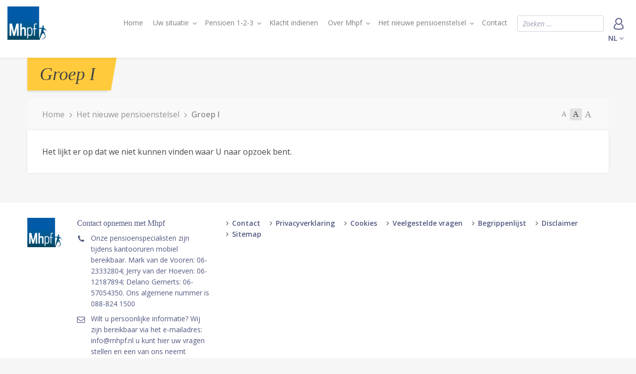

--- FILE ---
content_type: text/html; charset=UTF-8
request_url: https://mhpf.nl/het-nieuwe-pensioenstelsel/groep-i/
body_size: 10561
content:
<!DOCTYPE html>
<!--[if IE 7]><html class="no-js ie ie7" lang="nl-NL"><![endif]-->
<!--[if IE 8]><html class="no-js ie ie8" lang="nl-NL"><![endif]-->
<!--[if !(IE 7) | !(IE 8) ]><!--><html class="no-js" lang="nl-NL"><!--<![endif]-->
    <head>
        <meta charset="UTF-8" />
        <meta name="viewport" content="width=device-width, user-scalable=no, initial-scale=1.0, maximum-scale=1.0" />
        <meta http-equiv="X-UA-Compatible" content="IE=edge, chrome=1" />

        <link rel="apple-touch-icon-precomposed" sizes="57x57" href="https://mhpf.nl/wp-content/themes/tpf/assets/images/favicon/apple-touch-icon-57x57.png" />
        <link rel="apple-touch-icon-precomposed" sizes="114x114" href="https://mhpf.nl/wp-content/themes/tpf/assets/images/favicon/apple-touch-icon-114x114.png" />
        <link rel="apple-touch-icon-precomposed" sizes="72x72" href="https://mhpf.nl/wp-content/themes/tpf/assets/images/favicon/apple-touch-icon-72x72.png" />
        <link rel="apple-touch-icon-precomposed" sizes="144x144" href="https://mhpf.nl/wp-content/themes/tpf/assets/images/favicon/apple-touch-icon-144x144.png" />
        <link rel="apple-touch-icon-precomposed" sizes="60x60" href="https://mhpf.nl/wp-content/themes/tpf/assets/images/favicon/apple-touch-icon-60x60.png" />
        <link rel="apple-touch-icon-precomposed" sizes="120x120" href="https://mhpf.nl/wp-content/themes/tpf/assets/images/favicon/apple-touch-icon-120x120.png" />
        <link rel="apple-touch-icon-precomposed" sizes="76x76" href="https://mhpf.nl/wp-content/themes/tpf/assets/images/favicon/apple-touch-icon-76x76.png" />
        <link rel="apple-touch-icon-precomposed" sizes="152x152" href="https://mhpf.nl/wp-content/themes/tpf/assets/images/favicon/apple-touch-icon-152x152.png" />
        <link rel="icon" type="image/png" href="https://mhpf.nl/wp-content/themes/tpf/assets/images/favicon/favicon-196x196.png" sizes="196x196" />
        <link rel="icon" type="image/png" href="https://mhpf.nl/wp-content/themes/tpf/assets/images/favicon/favicon-96x96.png" sizes="96x96" />
        <link rel="icon" type="image/png" href="https://mhpf.nl/wp-content/themes/tpf/assets/images/favicon/favicon-32x32.png" sizes="32x32" />
        <link rel="icon" type="image/png" href="https://mhpf.nl/wp-content/themes/tpf/assets/images/favicon/favicon-16x16.png" sizes="16x16" />
        <link rel="icon" type="image/png" href="https://mhpf.nl/wp-content/themes/tpf/assets/images/favicon/favicon-128.png" sizes="128x128" />
        <meta name="application-name" content="&nbsp;"/>
        <meta name="msapplication-TileColor" content="#FFFFFF" />
        <meta name="msapplication-TileImage" content="https://mhpf.nl/wp-content/themes/tpf/assets/images/favicon/mstile-144x144.png" />
        <meta name="msapplication-square70x70logo" content="https://mhpf.nl/wp-content/themes/tpf/assets/images/favicon/mstile-70x70.png" />
        <meta name="msapplication-square150x150logo" content="https://mhpf.nl/wp-content/themes/tpf/assets/images/favicon/mstile-150x150.png" />
        <meta name="msapplication-wide310x150logo" content="https://mhpf.nl/wp-content/themes/tpf/assets/images/favicon/mstile-310x150.png" />
        <meta name="msapplication-square310x310logo" content="https://mhpf.nl/wp-content/themes/tpf/assets/images/favicon/mstile-310x310.png" />
        <link rel="icon" type="image/x-icon" href="https://mhpf.nl/wp-content/themes/tpf/assets/images/favicon/favicon.ico" />
        <link rel="shortcut icon" type="image/x-icon" href="https://mhpf.nl/wp-content/themes/tpf/assets/images/favicon/favicon.ico" />

        <link rel="profile" href="http://gmpg.org/xfn/11" />
        <link rel="pingback" href="https://mhpf.nl/xmlrpc.php" />
        <meta name='robots' content='index, follow, max-image-preview:large, max-snippet:-1, max-video-preview:-1' />
	<style>img:is([sizes="auto" i], [sizes^="auto," i]) { contain-intrinsic-size: 3000px 1500px }</style>
	
	<!-- This site is optimized with the Yoast SEO plugin v26.1.1 - https://yoast.com/wordpress/plugins/seo/ -->
	<title>Groep I - Mediahuis Nederland Pensioenfonds</title>
	<link rel="canonical" href="https://mhpf.nl/het-nieuwe-pensioenstelsel/groep-i/" />
	<meta property="og:locale" content="nl_NL" />
	<meta property="og:type" content="article" />
	<meta property="og:title" content="Groep I - Mediahuis Nederland Pensioenfonds" />
	<meta property="og:url" content="https://mhpf.nl/het-nieuwe-pensioenstelsel/groep-i/" />
	<meta property="og:site_name" content="Mediahuis Nederland Pensioenfonds" />
	<meta property="og:image" content="https://mhpf.nl/het-nieuwe-pensioenstelsel/groep-i" />
	<meta property="og:image:width" content="1000" />
	<meta property="og:image:height" content="667" />
	<meta property="og:image:type" content="image/jpeg" />
	<meta name="twitter:card" content="summary_large_image" />
	<script type="application/ld+json" class="yoast-schema-graph">{"@context":"https://schema.org","@graph":[{"@type":"WebPage","@id":"https://mhpf.nl/het-nieuwe-pensioenstelsel/groep-i/","url":"https://mhpf.nl/het-nieuwe-pensioenstelsel/groep-i/","name":"Groep I - Mediahuis Nederland Pensioenfonds","isPartOf":{"@id":"https://mhpf.nl/#website"},"primaryImageOfPage":{"@id":"https://mhpf.nl/het-nieuwe-pensioenstelsel/groep-i/#primaryimage"},"image":{"@id":"https://mhpf.nl/het-nieuwe-pensioenstelsel/groep-i/#primaryimage"},"thumbnailUrl":"https://mhpf.nl/wp-content/uploads/2023/03/Groep-I.jpg","datePublished":"2023-03-02T10:42:38+00:00","breadcrumb":{"@id":"https://mhpf.nl/het-nieuwe-pensioenstelsel/groep-i/#breadcrumb"},"inLanguage":"nl-NL","potentialAction":[{"@type":"ReadAction","target":["https://mhpf.nl/het-nieuwe-pensioenstelsel/groep-i/"]}]},{"@type":"ImageObject","inLanguage":"nl-NL","@id":"https://mhpf.nl/het-nieuwe-pensioenstelsel/groep-i/#primaryimage","url":"https://mhpf.nl/wp-content/uploads/2023/03/Groep-I.jpg","contentUrl":"https://mhpf.nl/wp-content/uploads/2023/03/Groep-I.jpg","width":1000,"height":667},{"@type":"BreadcrumbList","@id":"https://mhpf.nl/het-nieuwe-pensioenstelsel/groep-i/#breadcrumb","itemListElement":[{"@type":"ListItem","position":1,"name":"Home","item":"https://mhpf.nl/"},{"@type":"ListItem","position":2,"name":"Het nieuwe pensioenstelsel","item":"https://mhpf.nl/het-nieuwe-pensioenstelsel/"},{"@type":"ListItem","position":3,"name":"Groep I"}]},{"@type":"WebSite","@id":"https://mhpf.nl/#website","url":"https://mhpf.nl/","name":"Mediahuis Nederland Pensioenfonds","description":"","publisher":{"@id":"https://mhpf.nl/#organization"},"potentialAction":[{"@type":"SearchAction","target":{"@type":"EntryPoint","urlTemplate":"https://mhpf.nl/?s={search_term_string}"},"query-input":{"@type":"PropertyValueSpecification","valueRequired":true,"valueName":"search_term_string"}}],"inLanguage":"nl-NL"},{"@type":"Organization","@id":"https://mhpf.nl/#organization","name":"Mhpf","alternateName":"Mhpf","url":"https://mhpf.nl/","logo":{"@type":"ImageObject","inLanguage":"nl-NL","@id":"https://mhpf.nl/#/schema/logo/image/","url":"https://mhpf.nl/wp-content/uploads/2018/06/tpf.png","contentUrl":"https://mhpf.nl/wp-content/uploads/2018/06/tpf.png","width":100,"height":67,"caption":"Mhpf"},"image":{"@id":"https://mhpf.nl/#/schema/logo/image/"}}]}</script>
	<!-- / Yoast SEO plugin. -->


<link rel='dns-prefetch' href='//fonts.googleapis.com' />
<link rel="alternate" type="application/rss+xml" title="Mediahuis Nederland Pensioenfonds &raquo; feed" href="https://mhpf.nl/feed/" />
<link rel="alternate" type="application/rss+xml" title="Mediahuis Nederland Pensioenfonds &raquo; reacties feed" href="https://mhpf.nl/comments/feed/" />
		<!-- This site uses the Google Analytics by MonsterInsights plugin v9.8.0 - Using Analytics tracking - https://www.monsterinsights.com/ -->
							<script src="//www.googletagmanager.com/gtag/js?id=G-G6Y52SQQ8X"  data-cfasync="false" data-wpfc-render="false" type="text/javascript" async></script>
			<script data-cfasync="false" data-wpfc-render="false" type="text/javascript">
				var mi_version = '9.8.0';
				var mi_track_user = true;
				var mi_no_track_reason = '';
								var MonsterInsightsDefaultLocations = {"page_location":"https:\/\/mhpf.nl\/het-nieuwe-pensioenstelsel\/groep-i\/"};
								if ( typeof MonsterInsightsPrivacyGuardFilter === 'function' ) {
					var MonsterInsightsLocations = (typeof MonsterInsightsExcludeQuery === 'object') ? MonsterInsightsPrivacyGuardFilter( MonsterInsightsExcludeQuery ) : MonsterInsightsPrivacyGuardFilter( MonsterInsightsDefaultLocations );
				} else {
					var MonsterInsightsLocations = (typeof MonsterInsightsExcludeQuery === 'object') ? MonsterInsightsExcludeQuery : MonsterInsightsDefaultLocations;
				}

								var disableStrs = [
										'ga-disable-G-G6Y52SQQ8X',
									];

				/* Function to detect opted out users */
				function __gtagTrackerIsOptedOut() {
					for (var index = 0; index < disableStrs.length; index++) {
						if (document.cookie.indexOf(disableStrs[index] + '=true') > -1) {
							return true;
						}
					}

					return false;
				}

				/* Disable tracking if the opt-out cookie exists. */
				if (__gtagTrackerIsOptedOut()) {
					for (var index = 0; index < disableStrs.length; index++) {
						window[disableStrs[index]] = true;
					}
				}

				/* Opt-out function */
				function __gtagTrackerOptout() {
					for (var index = 0; index < disableStrs.length; index++) {
						document.cookie = disableStrs[index] + '=true; expires=Thu, 31 Dec 2099 23:59:59 UTC; path=/';
						window[disableStrs[index]] = true;
					}
				}

				if ('undefined' === typeof gaOptout) {
					function gaOptout() {
						__gtagTrackerOptout();
					}
				}
								window.dataLayer = window.dataLayer || [];

				window.MonsterInsightsDualTracker = {
					helpers: {},
					trackers: {},
				};
				if (mi_track_user) {
					function __gtagDataLayer() {
						dataLayer.push(arguments);
					}

					function __gtagTracker(type, name, parameters) {
						if (!parameters) {
							parameters = {};
						}

						if (parameters.send_to) {
							__gtagDataLayer.apply(null, arguments);
							return;
						}

						if (type === 'event') {
														parameters.send_to = monsterinsights_frontend.v4_id;
							var hookName = name;
							if (typeof parameters['event_category'] !== 'undefined') {
								hookName = parameters['event_category'] + ':' + name;
							}

							if (typeof MonsterInsightsDualTracker.trackers[hookName] !== 'undefined') {
								MonsterInsightsDualTracker.trackers[hookName](parameters);
							} else {
								__gtagDataLayer('event', name, parameters);
							}
							
						} else {
							__gtagDataLayer.apply(null, arguments);
						}
					}

					__gtagTracker('js', new Date());
					__gtagTracker('set', {
						'developer_id.dZGIzZG': true,
											});
					if ( MonsterInsightsLocations.page_location ) {
						__gtagTracker('set', MonsterInsightsLocations);
					}
										__gtagTracker('config', 'G-G6Y52SQQ8X', {"forceSSL":"true"} );
										window.gtag = __gtagTracker;										(function () {
						/* https://developers.google.com/analytics/devguides/collection/analyticsjs/ */
						/* ga and __gaTracker compatibility shim. */
						var noopfn = function () {
							return null;
						};
						var newtracker = function () {
							return new Tracker();
						};
						var Tracker = function () {
							return null;
						};
						var p = Tracker.prototype;
						p.get = noopfn;
						p.set = noopfn;
						p.send = function () {
							var args = Array.prototype.slice.call(arguments);
							args.unshift('send');
							__gaTracker.apply(null, args);
						};
						var __gaTracker = function () {
							var len = arguments.length;
							if (len === 0) {
								return;
							}
							var f = arguments[len - 1];
							if (typeof f !== 'object' || f === null || typeof f.hitCallback !== 'function') {
								if ('send' === arguments[0]) {
									var hitConverted, hitObject = false, action;
									if ('event' === arguments[1]) {
										if ('undefined' !== typeof arguments[3]) {
											hitObject = {
												'eventAction': arguments[3],
												'eventCategory': arguments[2],
												'eventLabel': arguments[4],
												'value': arguments[5] ? arguments[5] : 1,
											}
										}
									}
									if ('pageview' === arguments[1]) {
										if ('undefined' !== typeof arguments[2]) {
											hitObject = {
												'eventAction': 'page_view',
												'page_path': arguments[2],
											}
										}
									}
									if (typeof arguments[2] === 'object') {
										hitObject = arguments[2];
									}
									if (typeof arguments[5] === 'object') {
										Object.assign(hitObject, arguments[5]);
									}
									if ('undefined' !== typeof arguments[1].hitType) {
										hitObject = arguments[1];
										if ('pageview' === hitObject.hitType) {
											hitObject.eventAction = 'page_view';
										}
									}
									if (hitObject) {
										action = 'timing' === arguments[1].hitType ? 'timing_complete' : hitObject.eventAction;
										hitConverted = mapArgs(hitObject);
										__gtagTracker('event', action, hitConverted);
									}
								}
								return;
							}

							function mapArgs(args) {
								var arg, hit = {};
								var gaMap = {
									'eventCategory': 'event_category',
									'eventAction': 'event_action',
									'eventLabel': 'event_label',
									'eventValue': 'event_value',
									'nonInteraction': 'non_interaction',
									'timingCategory': 'event_category',
									'timingVar': 'name',
									'timingValue': 'value',
									'timingLabel': 'event_label',
									'page': 'page_path',
									'location': 'page_location',
									'title': 'page_title',
									'referrer' : 'page_referrer',
								};
								for (arg in args) {
																		if (!(!args.hasOwnProperty(arg) || !gaMap.hasOwnProperty(arg))) {
										hit[gaMap[arg]] = args[arg];
									} else {
										hit[arg] = args[arg];
									}
								}
								return hit;
							}

							try {
								f.hitCallback();
							} catch (ex) {
							}
						};
						__gaTracker.create = newtracker;
						__gaTracker.getByName = newtracker;
						__gaTracker.getAll = function () {
							return [];
						};
						__gaTracker.remove = noopfn;
						__gaTracker.loaded = true;
						window['__gaTracker'] = __gaTracker;
					})();
									} else {
										console.log("");
					(function () {
						function __gtagTracker() {
							return null;
						}

						window['__gtagTracker'] = __gtagTracker;
						window['gtag'] = __gtagTracker;
					})();
									}
			</script>
			
							<!-- / Google Analytics by MonsterInsights -->
		<link rel='stylesheet' id='wp-block-library-css' href='https://mhpf.nl/wp-includes/css/dist/block-library/style.min.css' type='text/css' media='all' />
<style id='classic-theme-styles-inline-css' type='text/css'>
/*! This file is auto-generated */
.wp-block-button__link{color:#fff;background-color:#32373c;border-radius:9999px;box-shadow:none;text-decoration:none;padding:calc(.667em + 2px) calc(1.333em + 2px);font-size:1.125em}.wp-block-file__button{background:#32373c;color:#fff;text-decoration:none}
</style>
<style id='global-styles-inline-css' type='text/css'>
:root{--wp--preset--aspect-ratio--square: 1;--wp--preset--aspect-ratio--4-3: 4/3;--wp--preset--aspect-ratio--3-4: 3/4;--wp--preset--aspect-ratio--3-2: 3/2;--wp--preset--aspect-ratio--2-3: 2/3;--wp--preset--aspect-ratio--16-9: 16/9;--wp--preset--aspect-ratio--9-16: 9/16;--wp--preset--color--black: #000000;--wp--preset--color--cyan-bluish-gray: #abb8c3;--wp--preset--color--white: #ffffff;--wp--preset--color--pale-pink: #f78da7;--wp--preset--color--vivid-red: #cf2e2e;--wp--preset--color--luminous-vivid-orange: #ff6900;--wp--preset--color--luminous-vivid-amber: #fcb900;--wp--preset--color--light-green-cyan: #7bdcb5;--wp--preset--color--vivid-green-cyan: #00d084;--wp--preset--color--pale-cyan-blue: #8ed1fc;--wp--preset--color--vivid-cyan-blue: #0693e3;--wp--preset--color--vivid-purple: #9b51e0;--wp--preset--gradient--vivid-cyan-blue-to-vivid-purple: linear-gradient(135deg,rgba(6,147,227,1) 0%,rgb(155,81,224) 100%);--wp--preset--gradient--light-green-cyan-to-vivid-green-cyan: linear-gradient(135deg,rgb(122,220,180) 0%,rgb(0,208,130) 100%);--wp--preset--gradient--luminous-vivid-amber-to-luminous-vivid-orange: linear-gradient(135deg,rgba(252,185,0,1) 0%,rgba(255,105,0,1) 100%);--wp--preset--gradient--luminous-vivid-orange-to-vivid-red: linear-gradient(135deg,rgba(255,105,0,1) 0%,rgb(207,46,46) 100%);--wp--preset--gradient--very-light-gray-to-cyan-bluish-gray: linear-gradient(135deg,rgb(238,238,238) 0%,rgb(169,184,195) 100%);--wp--preset--gradient--cool-to-warm-spectrum: linear-gradient(135deg,rgb(74,234,220) 0%,rgb(151,120,209) 20%,rgb(207,42,186) 40%,rgb(238,44,130) 60%,rgb(251,105,98) 80%,rgb(254,248,76) 100%);--wp--preset--gradient--blush-light-purple: linear-gradient(135deg,rgb(255,206,236) 0%,rgb(152,150,240) 100%);--wp--preset--gradient--blush-bordeaux: linear-gradient(135deg,rgb(254,205,165) 0%,rgb(254,45,45) 50%,rgb(107,0,62) 100%);--wp--preset--gradient--luminous-dusk: linear-gradient(135deg,rgb(255,203,112) 0%,rgb(199,81,192) 50%,rgb(65,88,208) 100%);--wp--preset--gradient--pale-ocean: linear-gradient(135deg,rgb(255,245,203) 0%,rgb(182,227,212) 50%,rgb(51,167,181) 100%);--wp--preset--gradient--electric-grass: linear-gradient(135deg,rgb(202,248,128) 0%,rgb(113,206,126) 100%);--wp--preset--gradient--midnight: linear-gradient(135deg,rgb(2,3,129) 0%,rgb(40,116,252) 100%);--wp--preset--font-size--small: 13px;--wp--preset--font-size--medium: 20px;--wp--preset--font-size--large: 36px;--wp--preset--font-size--x-large: 42px;--wp--preset--spacing--20: 0.44rem;--wp--preset--spacing--30: 0.67rem;--wp--preset--spacing--40: 1rem;--wp--preset--spacing--50: 1.5rem;--wp--preset--spacing--60: 2.25rem;--wp--preset--spacing--70: 3.38rem;--wp--preset--spacing--80: 5.06rem;--wp--preset--shadow--natural: 6px 6px 9px rgba(0, 0, 0, 0.2);--wp--preset--shadow--deep: 12px 12px 50px rgba(0, 0, 0, 0.4);--wp--preset--shadow--sharp: 6px 6px 0px rgba(0, 0, 0, 0.2);--wp--preset--shadow--outlined: 6px 6px 0px -3px rgba(255, 255, 255, 1), 6px 6px rgba(0, 0, 0, 1);--wp--preset--shadow--crisp: 6px 6px 0px rgba(0, 0, 0, 1);}:where(.is-layout-flex){gap: 0.5em;}:where(.is-layout-grid){gap: 0.5em;}body .is-layout-flex{display: flex;}.is-layout-flex{flex-wrap: wrap;align-items: center;}.is-layout-flex > :is(*, div){margin: 0;}body .is-layout-grid{display: grid;}.is-layout-grid > :is(*, div){margin: 0;}:where(.wp-block-columns.is-layout-flex){gap: 2em;}:where(.wp-block-columns.is-layout-grid){gap: 2em;}:where(.wp-block-post-template.is-layout-flex){gap: 1.25em;}:where(.wp-block-post-template.is-layout-grid){gap: 1.25em;}.has-black-color{color: var(--wp--preset--color--black) !important;}.has-cyan-bluish-gray-color{color: var(--wp--preset--color--cyan-bluish-gray) !important;}.has-white-color{color: var(--wp--preset--color--white) !important;}.has-pale-pink-color{color: var(--wp--preset--color--pale-pink) !important;}.has-vivid-red-color{color: var(--wp--preset--color--vivid-red) !important;}.has-luminous-vivid-orange-color{color: var(--wp--preset--color--luminous-vivid-orange) !important;}.has-luminous-vivid-amber-color{color: var(--wp--preset--color--luminous-vivid-amber) !important;}.has-light-green-cyan-color{color: var(--wp--preset--color--light-green-cyan) !important;}.has-vivid-green-cyan-color{color: var(--wp--preset--color--vivid-green-cyan) !important;}.has-pale-cyan-blue-color{color: var(--wp--preset--color--pale-cyan-blue) !important;}.has-vivid-cyan-blue-color{color: var(--wp--preset--color--vivid-cyan-blue) !important;}.has-vivid-purple-color{color: var(--wp--preset--color--vivid-purple) !important;}.has-black-background-color{background-color: var(--wp--preset--color--black) !important;}.has-cyan-bluish-gray-background-color{background-color: var(--wp--preset--color--cyan-bluish-gray) !important;}.has-white-background-color{background-color: var(--wp--preset--color--white) !important;}.has-pale-pink-background-color{background-color: var(--wp--preset--color--pale-pink) !important;}.has-vivid-red-background-color{background-color: var(--wp--preset--color--vivid-red) !important;}.has-luminous-vivid-orange-background-color{background-color: var(--wp--preset--color--luminous-vivid-orange) !important;}.has-luminous-vivid-amber-background-color{background-color: var(--wp--preset--color--luminous-vivid-amber) !important;}.has-light-green-cyan-background-color{background-color: var(--wp--preset--color--light-green-cyan) !important;}.has-vivid-green-cyan-background-color{background-color: var(--wp--preset--color--vivid-green-cyan) !important;}.has-pale-cyan-blue-background-color{background-color: var(--wp--preset--color--pale-cyan-blue) !important;}.has-vivid-cyan-blue-background-color{background-color: var(--wp--preset--color--vivid-cyan-blue) !important;}.has-vivid-purple-background-color{background-color: var(--wp--preset--color--vivid-purple) !important;}.has-black-border-color{border-color: var(--wp--preset--color--black) !important;}.has-cyan-bluish-gray-border-color{border-color: var(--wp--preset--color--cyan-bluish-gray) !important;}.has-white-border-color{border-color: var(--wp--preset--color--white) !important;}.has-pale-pink-border-color{border-color: var(--wp--preset--color--pale-pink) !important;}.has-vivid-red-border-color{border-color: var(--wp--preset--color--vivid-red) !important;}.has-luminous-vivid-orange-border-color{border-color: var(--wp--preset--color--luminous-vivid-orange) !important;}.has-luminous-vivid-amber-border-color{border-color: var(--wp--preset--color--luminous-vivid-amber) !important;}.has-light-green-cyan-border-color{border-color: var(--wp--preset--color--light-green-cyan) !important;}.has-vivid-green-cyan-border-color{border-color: var(--wp--preset--color--vivid-green-cyan) !important;}.has-pale-cyan-blue-border-color{border-color: var(--wp--preset--color--pale-cyan-blue) !important;}.has-vivid-cyan-blue-border-color{border-color: var(--wp--preset--color--vivid-cyan-blue) !important;}.has-vivid-purple-border-color{border-color: var(--wp--preset--color--vivid-purple) !important;}.has-vivid-cyan-blue-to-vivid-purple-gradient-background{background: var(--wp--preset--gradient--vivid-cyan-blue-to-vivid-purple) !important;}.has-light-green-cyan-to-vivid-green-cyan-gradient-background{background: var(--wp--preset--gradient--light-green-cyan-to-vivid-green-cyan) !important;}.has-luminous-vivid-amber-to-luminous-vivid-orange-gradient-background{background: var(--wp--preset--gradient--luminous-vivid-amber-to-luminous-vivid-orange) !important;}.has-luminous-vivid-orange-to-vivid-red-gradient-background{background: var(--wp--preset--gradient--luminous-vivid-orange-to-vivid-red) !important;}.has-very-light-gray-to-cyan-bluish-gray-gradient-background{background: var(--wp--preset--gradient--very-light-gray-to-cyan-bluish-gray) !important;}.has-cool-to-warm-spectrum-gradient-background{background: var(--wp--preset--gradient--cool-to-warm-spectrum) !important;}.has-blush-light-purple-gradient-background{background: var(--wp--preset--gradient--blush-light-purple) !important;}.has-blush-bordeaux-gradient-background{background: var(--wp--preset--gradient--blush-bordeaux) !important;}.has-luminous-dusk-gradient-background{background: var(--wp--preset--gradient--luminous-dusk) !important;}.has-pale-ocean-gradient-background{background: var(--wp--preset--gradient--pale-ocean) !important;}.has-electric-grass-gradient-background{background: var(--wp--preset--gradient--electric-grass) !important;}.has-midnight-gradient-background{background: var(--wp--preset--gradient--midnight) !important;}.has-small-font-size{font-size: var(--wp--preset--font-size--small) !important;}.has-medium-font-size{font-size: var(--wp--preset--font-size--medium) !important;}.has-large-font-size{font-size: var(--wp--preset--font-size--large) !important;}.has-x-large-font-size{font-size: var(--wp--preset--font-size--x-large) !important;}
:where(.wp-block-post-template.is-layout-flex){gap: 1.25em;}:where(.wp-block-post-template.is-layout-grid){gap: 1.25em;}
:where(.wp-block-columns.is-layout-flex){gap: 2em;}:where(.wp-block-columns.is-layout-grid){gap: 2em;}
:root :where(.wp-block-pullquote){font-size: 1.5em;line-height: 1.6;}
</style>
<link rel='stylesheet' id='open-sans-css' href='https://fonts.googleapis.com/css?family=Open+Sans%3A300italic%2C400italic%2C600italic%2C300%2C400%2C600&#038;subset=latin%2Clatin-ext&#038;display=fallback' type='text/css' media='all' />
<link rel='stylesheet' id='fontawesome-css' href='https://mhpf.nl/wp-content/themes/tpf/components/fontawesome/css/font-awesome.min.css?ver=1477324374' type='text/css' media='all' />
<link rel='stylesheet' id='vo.stylesheet-css' href='https://mhpf.nl/wp-content/themes/tpf/assets/css/app.css?ver=1743583285' type='text/css' media='all' />
<link rel='stylesheet' id='aos-css' href='https://mhpf.nl/wp-content/themes/tpf/components/aos/dist/aos.css?ver=1499390653' type='text/css' media='all' />
<script type="text/javascript" src="https://mhpf.nl/wp-content/plugins/google-analytics-for-wordpress/assets/js/frontend-gtag.min.js?ver=9.8.0" id="monsterinsights-frontend-script-js" async="async" data-wp-strategy="async"></script>
<script data-cfasync="false" data-wpfc-render="false" type="text/javascript" id='monsterinsights-frontend-script-js-extra'>/* <![CDATA[ */
var monsterinsights_frontend = {"js_events_tracking":"true","download_extensions":"doc,pdf,ppt,zip,xls,docx,pptx,xlsx","inbound_paths":"[]","home_url":"https:\/\/mhpf.nl","hash_tracking":"false","v4_id":"G-G6Y52SQQ8X"};/* ]]> */
</script>
<script type="text/javascript" src="https://mhpf.nl/wp-content/themes/tpf/components/jquery/dist/jquery.min.js" id="jquery-js"></script>
<script type="text/javascript" src="https://mhpf.nl/wp-content/themes/tpf/components/jquery-migrate/jquery-migrate.min.js" id="jquery.migrate-js"></script>
<link rel="EditURI" type="application/rsd+xml" title="RSD" href="https://mhpf.nl/xmlrpc.php?rsd" />
<link rel='shortlink' href='https://mhpf.nl/?p=6590' />
<link rel="alternate" title="oEmbed (JSON)" type="application/json+oembed" href="https://mhpf.nl/wp-json/oembed/1.0/embed?url=https%3A%2F%2Fmhpf.nl%2Fhet-nieuwe-pensioenstelsel%2Fgroep-i%2F" />
<link rel="alternate" title="oEmbed (XML)" type="text/xml+oembed" href="https://mhpf.nl/wp-json/oembed/1.0/embed?url=https%3A%2F%2Fmhpf.nl%2Fhet-nieuwe-pensioenstelsel%2Fgroep-i%2F&#038;format=xml" />
<style type="text/css">.recentcomments a{display:inline !important;padding:0 !important;margin:0 !important;}</style>    </head>

    <body class="attachment wp-singular attachment-template-default attachmentid-6590 attachment-jpeg wp-theme-tpf">
        
        <main class="container container--page">
            <header class="header header--desktop header--page">
                <div class="row expanded">
                    <div class="medium-2 columns header__logo">
                        <a href="https://mhpf.nl">
                            <h1 class="show-for-sr"></h1>
                            <img src="https://mhpf.nl/wp-content/themes/tpf/assets/images/mhpf.png" alt=" ">
                        </a>
                    </div>
                    <div class="medium-10 columns header__menu">
                                                    <nav class="navigation">
                                <ul id="menu-menu-primary" class="menu"><li id="menu-item-4" class="menu-item menu-item-type-custom menu-item-object-custom menu-item-home menu-item-4"><a href="https://mhpf.nl/">Home</a></li>
    <li class="menu-item menu-item--situation menu-item-has-children menu-item-type-post_type menu-item-object-page ">
        <a href="#" class="menu-item__anchor">Uw situatie</a>
                        <div class="sub-menu-outer">
            <div class="row align-center">
                <div class="column small-12 medium-12 large-8">
                    <div class="sub-menu sub-menu--situation">
                                                    <div class="sub-menu__item column small-12 medium-4">
                                <strong>Privé</strong>
                                <ul>
                                                                                                                        <li>
                                                <a href="https://mhpf.nl/uw-situatie/519/" class="">
                                                    Trouwen en samenwonen                                                </a>
                                            </li>
                                                                                    <li>
                                                <a href="https://mhpf.nl/uw-situatie/kinderen-krijgen/" class="">
                                                    Kinderen krijgen                                                </a>
                                            </li>
                                                                                    <li>
                                                <a href="https://mhpf.nl/uw-situatie/scheiden/" class="">
                                                    Uit elkaar gaan                                                </a>
                                            </li>
                                                                                    <li>
                                                <a href="https://mhpf.nl/uw-situatie/overlijden/" class="">
                                                    Overlijden                                                </a>
                                            </li>
                                                                                    <li>
                                                <a href="https://mhpf.nl/uw-situatie/verhuizen/" class="">
                                                    Verhuizen                                                </a>
                                            </li>
                                                                                                            </ul>
                            </div>
                                                    <div class="sub-menu__item column small-12 medium-4">
                                <strong>Werk</strong>
                                <ul>
                                                                                                                        <li>
                                                <a href="https://mhpf.nl/uw-situatie/in-dienst/" class="">
                                                    Nieuw in dienst                                                </a>
                                            </li>
                                                                                    <li>
                                                <a href="https://mhpf.nl/uw-situatie/minder-werken/" class="">
                                                    Minder werken / verlof                                                </a>
                                            </li>
                                                                                    <li>
                                                <a href="https://mhpf.nl/uw-situatie/uit-dienst/" class="">
                                                    Uit dienst                                                </a>
                                            </li>
                                                                                    <li>
                                                <a href="https://mhpf.nl/uw-situatie/arbeidsongeschiktheid/" class="">
                                                    Ziekte / arbeidsongeschiktheid                                                </a>
                                            </li>
                                                                                    <li>
                                                <a href="https://mhpf.nl/uw-situatie/pensioen/" class="">
                                                    Bijna met pensioen                                                </a>
                                            </li>
                                                                                                            </ul>
                            </div>
                                                    <div class="sub-menu__item column small-12 medium-4">
                                <strong>Gepensioneerd</strong>
                                <ul>
                                                                                                                        <li>
                                                <a href="https://mhpf.nl/uw-situatie/uitruil/" class="">
                                                    Reeds met pensioen                                                </a>
                                            </li>
                                                                                    <li>
                                                <a href="https://mhpf.nl/uw-situatie/variatie-hoogte-pensioenuitkering/" class="">
                                                    Betaaldata                                                </a>
                                            </li>
                                                                                    <li>
                                                <a href="https://mhpf.nl/uw-situatie/vervroeging/" class="">
                                                    Wonen in het buitenland                                                </a>
                                            </li>
                                                                                                            </ul>
                            </div>
                                            </div>
                </div>
            </div>
        </div>
        
    </li>
    
<li id="menu-item-16" class="menu-item menu-item-type-post_type menu-item-object-page menu-item-has-children menu-item-16"><a href="https://mhpf.nl/pensioeninformatie/">Pensioen 1-2-3</a>
<ul class="sub-menu">
	<li id="menu-item-8022" class="mobile-only menu-item menu-item-type-post_type menu-item-object-page menu-item-8022"><a href="https://mhpf.nl/pensioeninformatie/">Pensioen 1-2-3</a></li>
	<li id="menu-item-1188" class="sub-menu-item sub-menu-item--layer-1 menu-item menu-item-type-custom menu-item-object-custom menu-item-1188"><a href="https://mhpf.nl/pensioeninformatie/pensioen-1-2-3/#laag-1">Pensioen 1-2-3 &#8211; 1. Pensioenregeling op hoofdlijnen</a></li>
	<li id="menu-item-1189" class="sub-menu-item sub-menu-item--layer-2 menu-item menu-item-type-custom menu-item-object-custom menu-item-1189"><a href="https://mhpf.nl/pensioeninformatie/pensioen-1-2-3/#laag-2">Pensioen 1-2-3 &#8211; 2. Pensioenregeling in detail</a></li>
	<li id="menu-item-1190" class="sub-menu-item sub-menu-item--layer-3 menu-item menu-item-type-custom menu-item-object-custom menu-item-1190"><a href="https://mhpf.nl/pensioeninformatie/pensioen-1-2-3/#laag-3">Pensioen 1-2-3 &#8211; 3. Pensioenregeling documenten</a></li>
	<li id="menu-item-1183" class="menu-item menu-item-type-post_type menu-item-object-page menu-item-1183"><a href="https://mhpf.nl/pensioeninformatie/links/">Links</a></li>
</ul>
</li>
<li id="menu-item-1180" class="menu-item menu-item-type-post_type menu-item-object-page menu-item-1180"><a href="https://mhpf.nl/klacht-procedure/">Klacht indienen</a></li>
<li id="menu-item-1177" class="menu-item menu-item-type-post_type menu-item-object-page menu-item-has-children menu-item-1177"><a href="https://mhpf.nl/over-mhpf/">Over Mhpf</a>
<ul class="sub-menu">
	<li id="menu-item-8023" class="mobile-only menu-item menu-item-type-post_type menu-item-object-page menu-item-8023"><a href="https://mhpf.nl/over-mhpf/">Over Mhpf</a></li>
	<li id="menu-item-2545" class="menu-item menu-item-type-post_type menu-item-object-page menu-item-2545"><a href="https://mhpf.nl/over-mhpf/over-mhpf-visie-en-missie/">Visie en missie</a></li>
	<li id="menu-item-1178" class="menu-item menu-item-type-post_type menu-item-object-page menu-item-1178"><a href="https://mhpf.nl/over-mhpf/bestuur-en-bureau/">Bestuur</a></li>
	<li id="menu-item-1179" class="menu-item menu-item-type-post_type menu-item-object-page menu-item-1179"><a href="https://mhpf.nl/over-mhpf/commissies/">Commissies</a></li>
	<li id="menu-item-1195" class="menu-item menu-item-type-post_type menu-item-object-page menu-item-1195"><a href="https://mhpf.nl/team-mhpf/">Pensioenbureau</a></li>
	<li id="menu-item-4598" class="menu-item menu-item-type-post_type menu-item-object-page menu-item-4598"><a href="https://mhpf.nl/over-mhpf/beleggen/">Hoe belegt Mhpf?</a></li>
	<li id="menu-item-2203" class="menu-item menu-item-type-post_type menu-item-object-page menu-item-2203"><a href="https://mhpf.nl/raad-van-toezicht/">Raad van Toezicht</a></li>
	<li id="menu-item-1182" class="menu-item menu-item-type-post_type menu-item-object-page menu-item-1182"><a href="https://mhpf.nl/over-mhpf/verantwoording-intern-toezicht/">Verantwoordingsorgaan</a></li>
	<li id="menu-item-3338" class="menu-item menu-item-type-post_type menu-item-object-page menu-item-3338"><a href="https://mhpf.nl/over-mhpf/pensioen-in-beeld-en-geluid/">Pensioen in beeld en geluid</a></li>
	<li id="menu-item-1260" class="menu-item menu-item-type-post_type menu-item-object-page menu-item-1260"><a href="https://mhpf.nl/over-mhpf/documenten/">Documenten</a></li>
	<li id="menu-item-202" class="menu-item menu-item-type-post_type_archive menu-item-object-vo_news menu-item-202"><a href="https://mhpf.nl/nieuws/">Nieuws</a></li>
	<li id="menu-item-134" class="menu-item menu-item-type-post_type_archive menu-item-object-vo_glossary menu-item-134"><a href="https://mhpf.nl/begrippenlijst/">Begrippenlijst</a></li>
</ul>
</li>
<li id="menu-item-6623" class="menu-item menu-item-type-post_type menu-item-object-page menu-item-has-children menu-item-6623"><a href="https://mhpf.nl/het-nieuwe-pensioenstelsel/">Het nieuwe pensioenstelsel</a>
<ul class="sub-menu">
	<li id="menu-item-8021" class="mobile-only menu-item menu-item-type-post_type menu-item-object-page menu-item-8021"><a href="https://mhpf.nl/het-nieuwe-pensioenstelsel/">Het nieuwe pensioenstelsel</a></li>
	<li id="menu-item-6683" class="menu-item menu-item-type-post_type menu-item-object-page menu-item-6683"><a href="https://mhpf.nl/het-nieuwe-pensioenstelsel/meest-gestelde-vragen-wtp/">Meest gestelde vragen WTP</a></li>
</ul>
</li>
<li id="menu-item-18" class="menu-item menu-item-type-post_type menu-item-object-page menu-item-18"><a href="https://mhpf.nl/contact/">Contact</a></li>
</ul>                            </nav>
                            <form role="search" method="get" class="search-form" action="https://mhpf.nl/">
				<label>
					<span class="screen-reader-text">Zoeken naar:</span>
					<input type="search" class="search-field" placeholder="Zoeken &hellip;" value="" name="s" />
				</label>
				<input type="submit" class="search-submit" value="Zoeken" />
			</form>                                                                            <a href="https://mhpf.nl/account/" class="header__item header__item--account">
                                <svg xmlns="http://www.w3.org/2000/svg" width="20" height="25" viewBox="0 0 20 25">
    <g fill="none" fill-rule="evenodd">
        <path stroke="#515981" stroke-width="2" d="M19 20.636a9 9 0 0 0-18 0c0 4.19 18 4.19 18 0z"/>
        <circle cx="10" cy="8" r="8" fill="#FFF"/>
        <circle cx="10.182" cy="8" r="6" stroke="#515981" stroke-width="2"/>
    </g>
</svg>
                            </a>
                                                <div class="header__item">
                            <ul class="header__dropdown">
                                                                <li>
                                    <a href="#">
                                        nl                                        <i class="fa fa-angle-down"></i>
                                    </a>
                                    <ul>
                                        <li>
                                            <a href="https://mhpf.nl/pensioeninformatie/pensioen-1-2-3/#laag-1" data-language="en">
                                                en                                            </a>
                                        </li>
                                    </ul>
                                </li>
                            </ul>
                        </div>
                    </div>
                </div>
            </header>

            <header class="header header--mobile header--page">
                <div class="header__tool-bar">
                    <div class="row align-justify">
                        <div class="column small-4 header__logo">
                            <a href="https://mhpf.nl">
                                <h1 class="show-for-sr"></h1>
                                <img src="https://mhpf.nl/wp-content/themes/tpf/assets/images/mhpf.png" alt=" ">
                            </a>
                        </div>
                        <div class="column small-8 header__tools">
                                                            <a href="https://mhpf.nl/account/" class="header__icon header__icon--account">
                                    <svg xmlns="http://www.w3.org/2000/svg" width="20" height="25" viewBox="0 0 20 25">
    <g fill="none" fill-rule="evenodd">
        <path stroke="#515981" stroke-width="2" d="M19 20.636a9 9 0 0 0-18 0c0 4.19 18 4.19 18 0z"/>
        <circle cx="10" cy="8" r="8" fill="#FFF"/>
        <circle cx="10.182" cy="8" r="6" stroke="#515981" stroke-width="2"/>
    </g>
</svg>
                                </a>
                                                        <a href="#" class="header__icon header__icon--search">
                                <svg width="19" height="20" viewBox="0 0 19 20" xmlns="http://www.w3.org/2000/svg"><g stroke="#51577F" stroke-width="2" fill="none" fill-rule="evenodd"><ellipse cx="7.993" cy="8" rx="6.993" ry="7"/><path d="M14.5 15.5l2.498 2.5" stroke-linecap="square"/></g></svg>                            </a>
                            <a href="#" class="header__icon header__icon--hamburger">
                                <div class="icon-hamburger">
                                    <span></span>
                                    <span></span>
                                    <span></span>
                                </div>
                            </a>
                        </div>
                    </div>
                </div>
                <div class="header__search">
                    <form role="search" method="get" class="search-form" action="https://mhpf.nl/">
                        <label class="search-form__field">
                            <input type="search" class="search-field search-form__input"
                                   placeholder="Zoeken …"
                                   value="" name="s"
                                   title="Zoeken naar:" />
                            <button class="search-form__button">
                                <svg width="19" height="20" viewBox="0 0 19 20" xmlns="http://www.w3.org/2000/svg"><g stroke="#51577F" stroke-width="2" fill="none" fill-rule="evenodd"><ellipse cx="7.993" cy="8" rx="6.993" ry="7"/><path d="M14.5 15.5l2.498 2.5" stroke-linecap="square"/></g></svg>                            </button>
                        </label>
                    </form>
                </div>
                <div class="header__menu">
                                            <nav class="navigation">
                            <ul id="menu-menu-primary-1" class="menu"><li class="menu-item menu-item-type-custom menu-item-object-custom menu-item-home menu-item-4"><a href="https://mhpf.nl/">Home</a></li>
    <li class="menu-item menu-item--situation menu-item-has-children menu-item-type-post_type menu-item-object-page ">
        <a href="#" class="menu-item__anchor">Uw situatie</a>
                        <div class="sub-menu-outer">
            <div class="row align-center">
                <div class="column small-12 medium-12 large-8">
                    <div class="sub-menu sub-menu--situation">
                                                    <div class="sub-menu__item column small-12 medium-4">
                                <strong>Privé</strong>
                                <ul>
                                                                                                                        <li>
                                                <a href="https://mhpf.nl/uw-situatie/519/" class="">
                                                    Trouwen en samenwonen                                                </a>
                                            </li>
                                                                                    <li>
                                                <a href="https://mhpf.nl/uw-situatie/kinderen-krijgen/" class="">
                                                    Kinderen krijgen                                                </a>
                                            </li>
                                                                                    <li>
                                                <a href="https://mhpf.nl/uw-situatie/scheiden/" class="">
                                                    Uit elkaar gaan                                                </a>
                                            </li>
                                                                                    <li>
                                                <a href="https://mhpf.nl/uw-situatie/overlijden/" class="">
                                                    Overlijden                                                </a>
                                            </li>
                                                                                    <li>
                                                <a href="https://mhpf.nl/uw-situatie/verhuizen/" class="">
                                                    Verhuizen                                                </a>
                                            </li>
                                                                                                            </ul>
                            </div>
                                                    <div class="sub-menu__item column small-12 medium-4">
                                <strong>Werk</strong>
                                <ul>
                                                                                                                        <li>
                                                <a href="https://mhpf.nl/uw-situatie/in-dienst/" class="">
                                                    Nieuw in dienst                                                </a>
                                            </li>
                                                                                    <li>
                                                <a href="https://mhpf.nl/uw-situatie/minder-werken/" class="">
                                                    Minder werken / verlof                                                </a>
                                            </li>
                                                                                    <li>
                                                <a href="https://mhpf.nl/uw-situatie/uit-dienst/" class="">
                                                    Uit dienst                                                </a>
                                            </li>
                                                                                    <li>
                                                <a href="https://mhpf.nl/uw-situatie/arbeidsongeschiktheid/" class="">
                                                    Ziekte / arbeidsongeschiktheid                                                </a>
                                            </li>
                                                                                    <li>
                                                <a href="https://mhpf.nl/uw-situatie/pensioen/" class="">
                                                    Bijna met pensioen                                                </a>
                                            </li>
                                                                                                            </ul>
                            </div>
                                                    <div class="sub-menu__item column small-12 medium-4">
                                <strong>Gepensioneerd</strong>
                                <ul>
                                                                                                                        <li>
                                                <a href="https://mhpf.nl/uw-situatie/uitruil/" class="">
                                                    Reeds met pensioen                                                </a>
                                            </li>
                                                                                    <li>
                                                <a href="https://mhpf.nl/uw-situatie/variatie-hoogte-pensioenuitkering/" class="">
                                                    Betaaldata                                                </a>
                                            </li>
                                                                                    <li>
                                                <a href="https://mhpf.nl/uw-situatie/vervroeging/" class="">
                                                    Wonen in het buitenland                                                </a>
                                            </li>
                                                                                                            </ul>
                            </div>
                                            </div>
                </div>
            </div>
        </div>
        
    </li>
    
<li class="menu-item menu-item-type-post_type menu-item-object-page menu-item-has-children menu-item-16"><a href="https://mhpf.nl/pensioeninformatie/">Pensioen 1-2-3</a>
<ul class="sub-menu">
	<li class="mobile-only menu-item menu-item-type-post_type menu-item-object-page menu-item-8022"><a href="https://mhpf.nl/pensioeninformatie/">Pensioen 1-2-3</a></li>
	<li class="sub-menu-item sub-menu-item--layer-1 menu-item menu-item-type-custom menu-item-object-custom menu-item-1188"><a href="https://mhpf.nl/pensioeninformatie/pensioen-1-2-3/#laag-1">Pensioen 1-2-3 &#8211; 1. Pensioenregeling op hoofdlijnen</a></li>
	<li class="sub-menu-item sub-menu-item--layer-2 menu-item menu-item-type-custom menu-item-object-custom menu-item-1189"><a href="https://mhpf.nl/pensioeninformatie/pensioen-1-2-3/#laag-2">Pensioen 1-2-3 &#8211; 2. Pensioenregeling in detail</a></li>
	<li class="sub-menu-item sub-menu-item--layer-3 menu-item menu-item-type-custom menu-item-object-custom menu-item-1190"><a href="https://mhpf.nl/pensioeninformatie/pensioen-1-2-3/#laag-3">Pensioen 1-2-3 &#8211; 3. Pensioenregeling documenten</a></li>
	<li class="menu-item menu-item-type-post_type menu-item-object-page menu-item-1183"><a href="https://mhpf.nl/pensioeninformatie/links/">Links</a></li>
</ul>
</li>
<li class="menu-item menu-item-type-post_type menu-item-object-page menu-item-1180"><a href="https://mhpf.nl/klacht-procedure/">Klacht indienen</a></li>
<li class="menu-item menu-item-type-post_type menu-item-object-page menu-item-has-children menu-item-1177"><a href="https://mhpf.nl/over-mhpf/">Over Mhpf</a>
<ul class="sub-menu">
	<li class="mobile-only menu-item menu-item-type-post_type menu-item-object-page menu-item-8023"><a href="https://mhpf.nl/over-mhpf/">Over Mhpf</a></li>
	<li class="menu-item menu-item-type-post_type menu-item-object-page menu-item-2545"><a href="https://mhpf.nl/over-mhpf/over-mhpf-visie-en-missie/">Visie en missie</a></li>
	<li class="menu-item menu-item-type-post_type menu-item-object-page menu-item-1178"><a href="https://mhpf.nl/over-mhpf/bestuur-en-bureau/">Bestuur</a></li>
	<li class="menu-item menu-item-type-post_type menu-item-object-page menu-item-1179"><a href="https://mhpf.nl/over-mhpf/commissies/">Commissies</a></li>
	<li class="menu-item menu-item-type-post_type menu-item-object-page menu-item-1195"><a href="https://mhpf.nl/team-mhpf/">Pensioenbureau</a></li>
	<li class="menu-item menu-item-type-post_type menu-item-object-page menu-item-4598"><a href="https://mhpf.nl/over-mhpf/beleggen/">Hoe belegt Mhpf?</a></li>
	<li class="menu-item menu-item-type-post_type menu-item-object-page menu-item-2203"><a href="https://mhpf.nl/raad-van-toezicht/">Raad van Toezicht</a></li>
	<li class="menu-item menu-item-type-post_type menu-item-object-page menu-item-1182"><a href="https://mhpf.nl/over-mhpf/verantwoording-intern-toezicht/">Verantwoordingsorgaan</a></li>
	<li class="menu-item menu-item-type-post_type menu-item-object-page menu-item-3338"><a href="https://mhpf.nl/over-mhpf/pensioen-in-beeld-en-geluid/">Pensioen in beeld en geluid</a></li>
	<li class="menu-item menu-item-type-post_type menu-item-object-page menu-item-1260"><a href="https://mhpf.nl/over-mhpf/documenten/">Documenten</a></li>
	<li class="menu-item menu-item-type-post_type_archive menu-item-object-vo_news menu-item-202"><a href="https://mhpf.nl/nieuws/">Nieuws</a></li>
	<li class="menu-item menu-item-type-post_type_archive menu-item-object-vo_glossary menu-item-134"><a href="https://mhpf.nl/begrippenlijst/">Begrippenlijst</a></li>
</ul>
</li>
<li class="menu-item menu-item-type-post_type menu-item-object-page menu-item-has-children menu-item-6623"><a href="https://mhpf.nl/het-nieuwe-pensioenstelsel/">Het nieuwe pensioenstelsel</a>
<ul class="sub-menu">
	<li class="mobile-only menu-item menu-item-type-post_type menu-item-object-page menu-item-8021"><a href="https://mhpf.nl/het-nieuwe-pensioenstelsel/">Het nieuwe pensioenstelsel</a></li>
	<li class="menu-item menu-item-type-post_type menu-item-object-page menu-item-6683"><a href="https://mhpf.nl/het-nieuwe-pensioenstelsel/meest-gestelde-vragen-wtp/">Meest gestelde vragen WTP</a></li>
</ul>
</li>
<li class="menu-item menu-item-type-post_type menu-item-object-page menu-item-18"><a href="https://mhpf.nl/contact/">Contact</a></li>
</ul>                        </nav>
                                        <ul class="header__dropdown">
                                                <li>
                            <a href="#" class="header__dropdown-select">
                                nl                            </a>
                            <ul class="header__dropdown-menu">
                                <li>
                                    <a href="https://mhpf.nl/pensioeninformatie/pensioen-1-2-3/#laag-1" data-language="en">
                                        en                                    </a>
                                </li>
                            </ul>
                        </li>
                    </ul>
                </div>
            </header>

            <section class="container container--content">

    <article id="post-6590" class="post-6590 attachment type-attachment status-inherit hentry">

        <div class="page__content">
                                                <div class="row">
                        <div class="page__builder column ">
                            <div class="page__builder-inner">
                                <div class="page__header ">
                                    <h1 class="page__title page__title--marked">
                                        <span class="page__title-inner">
                                            <span class="page__title-text">Groep I</span>
                                            <span class="page__title-background"></span>
                                        </span>
                                    </h1>
                                                                            <div class="page__tool-bar">
                                            <div class="breadcrumbs column small-9 medium-10">
                                                <nav id="breadcrumbs"><span><span><a href="https://mhpf.nl/">Home</a></span>  <span><a href="https://mhpf.nl/het-nieuwe-pensioenstelsel/">Het nieuwe pensioenstelsel</a></span>  <span class="breadcrumb_last" aria-current="page">Groep I</span></span></nav>                                            </div>
                                            <div class="font-size-handler column small-3 medium-2">
                                                <ul>
                                                    <li><a href="#" data-font-size="14"><span>a</span></a></li>
                                                    <li><a href="#" class="is-active" data-font-size="16"><span>a</span></a></li>
                                                    <li><a href="#" data-font-size="18"><span>a</span></a></li>
                                                </ul>
                                            </div>
                                        </div>
                                                                    </div>
                                <div class="page__body">
                                                                            <section class="section rich-content">
                                            <div class="rich-content__inner">
                                                <section class="section rich-text">
                                                    <div class="rich-text__text">
                                                        Het lijkt er op dat we niet kunnen vinden waar U naar opzoek bent.                                                    </div>
                                                </section>
                                            </div>
                                        </section>
                                                                    </div>
                            </div>
                        </div>
                                            </div>
                
            
        </div><!-- .page__content -->

    </article><!-- #post-6590 -->


            </section><!-- .container--content -->
        </main><!-- .container--page -->

                <footer class="footer">
            <div class="row">
                <div class="footer__logo medium-1 columns">
                    <img src="https://mhpf.nl/wp-content/themes/tpf/assets/images/mhpf.png" alt=" ">
                </div>
                <div class="footer__contact medium-5 large-3 columns">
                    <div class="footer__contact-inner">
                                                    <h3 class="footer__contact-title">Contact opnemen met Mhpf</h3>
                                                <ul class="contact-list contact-list--footer">
                                                            <li class="contact-list__item contact-list__item--phone">
                                    <span class="contact-list__text">
                                       Onze pensioenspecialisten zijn tijdens kantooruren mobiel bereikbaar. Mark van de Vooren: 06-23332804; Jerry van der Hoeven: 06-12187894; Delano Gemerts: 06-57054350. Ons algemene nummer is 088-824 1500                                    </span>
                                    <span class="contact-list__phone-number">
                                        <a href="tel:"></a>
                                    </span>
                                </li>
                                                                                        <li class="contact-list__item contact-list__item--email">
                                    <span class="contact-list__text">
                                       Wilt u persoonlijke informatie? Wij zijn bereikbaar via het e-mailadres: info@mhpf.nl u kunt hier uw vragen stellen en een van ons neemt contact met u op.                                    </span>
                                    <span class="contact-list__email">
                                        <a href="mailto:"></a>
                                    </span>
                                </li>
                                                                                </ul>
                    </div>
                </div>
                <div class="footer__menu medium-6 large-8 columns">
                                            <nav>
                            <ul id="menu-menu-footer" class="menu"><li id="menu-item-148" class="menu-item menu-item-type-post_type menu-item-object-page menu-item-148"><a href="https://mhpf.nl/contact/">Contact</a></li>
<li id="menu-item-157" class="menu-item menu-item-type-post_type menu-item-object-page menu-item-157"><a href="https://mhpf.nl/privacy/">Privacyverklaring</a></li>
<li id="menu-item-156" class="menu-item menu-item-type-post_type menu-item-object-page menu-item-156"><a href="https://mhpf.nl/cookies/">Cookies</a></li>
<li id="menu-item-256" class="menu-item menu-item-type-post_type menu-item-object-page menu-item-256"><a href="https://mhpf.nl/veelgestelde-vragen/">Veelgestelde vragen</a></li>
<li id="menu-item-149" class="menu-item menu-item-type-post_type_archive menu-item-object-vo_glossary menu-item-149"><a href="https://mhpf.nl/begrippenlijst/">Begrippenlijst</a></li>
<li id="menu-item-1757" class="menu-item menu-item-type-post_type menu-item-object-page menu-item-1757"><a href="https://mhpf.nl/disclaimer/">Disclaimer</a></li>
<li id="menu-item-1163" class="menu-item menu-item-type-post_type menu-item-object-page menu-item-1163"><a href="https://mhpf.nl/sitemap/">Sitemap</a></li>
</ul>                        </nav>
                                    </div>
            </div>
                            <div class="row align-right">
                    <div class="footer__copyright column medium-11">
                        <p class="attachment"><a href='https://mhpf.nl/wp-content/uploads/2023/03/Groep-I.jpg'><img loading="lazy" decoding="async" width="300" height="200" src="https://mhpf.nl/wp-content/uploads/2023/03/Groep-I-300x200.jpg" class="attachment-medium size-medium" alt="" srcset="https://mhpf.nl/wp-content/uploads/2023/03/Groep-I-300x200.jpg 300w, https://mhpf.nl/wp-content/uploads/2023/03/Groep-I-768x512.jpg 768w, https://mhpf.nl/wp-content/uploads/2023/03/Groep-I.jpg 1000w" sizes="auto, (max-width: 300px) 100vw, 300px" /></a></p>
<p>© Stichting Mediahuis Nederland Pensioenfonds<br />
Alle rechten voorbehouden</p>
                    </div>
                </div>
                    </footer>

        <script type="speculationrules">
{"prefetch":[{"source":"document","where":{"and":[{"href_matches":"\/*"},{"not":{"href_matches":["\/wp-*.php","\/wp-admin\/*","\/wp-content\/uploads\/*","\/wp-content\/*","\/wp-content\/plugins\/*","\/wp-content\/themes\/tpf\/*","\/*\\?(.+)"]}},{"not":{"selector_matches":"a[rel~=\"nofollow\"]"}},{"not":{"selector_matches":".no-prefetch, .no-prefetch a"}}]},"eagerness":"conservative"}]}
</script>
<script type="text/javascript" src="https://mhpf.nl/wp-content/themes/tpf/components/foundation/dist/js/foundation.min.js" id="foundation-js"></script>
<script type="text/javascript" src="https://mhpf.nl/wp-content/themes/tpf/components/aos/dist/aos.js" id="aos-js"></script>
<script type="text/javascript" id="vo.app-js-extra">
/* <![CDATA[ */
var customData = {"ajaxURL":"https:\/\/mhpf.nl\/wp-admin\/admin-ajax.php","ajaxSecurity":"cff3054b49","pageNr":"1","language":"nl"};
/* ]]> */
</script>
<script type="text/javascript" src="https://mhpf.nl/wp-content/themes/tpf/assets/js/app.js?ver=1743583285" id="vo.app-js"></script>
    </body>
</html>
